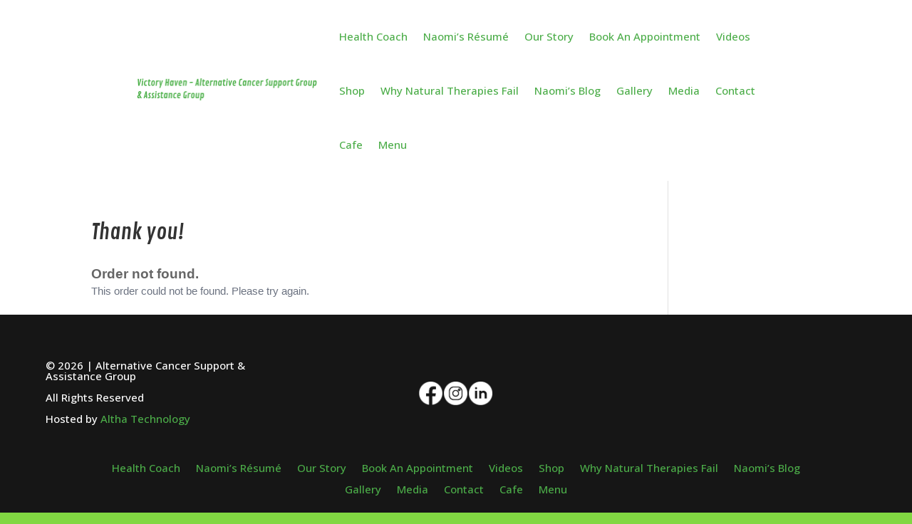

--- FILE ---
content_type: text/html; charset=UTF-8
request_url: https://usertrack.althatech.com/server/tracker/createClient.php
body_size: -101
content:
{"clientID":"2833992","clientPageID":"4230962"}

--- FILE ---
content_type: text/css
request_url: https://victoryhaven.org/wp-content/et-cache/global/et-divi-customizer-global.min.css?ver=1765802962
body_size: 7133
content:
body,.et_pb_column_1_2 .et_quote_content blockquote cite,.et_pb_column_1_2 .et_link_content a.et_link_main_url,.et_pb_column_1_3 .et_quote_content blockquote cite,.et_pb_column_3_8 .et_quote_content blockquote cite,.et_pb_column_1_4 .et_quote_content blockquote cite,.et_pb_blog_grid .et_quote_content blockquote cite,.et_pb_column_1_3 .et_link_content a.et_link_main_url,.et_pb_column_3_8 .et_link_content a.et_link_main_url,.et_pb_column_1_4 .et_link_content a.et_link_main_url,.et_pb_blog_grid .et_link_content a.et_link_main_url,body .et_pb_bg_layout_light .et_pb_post p,body .et_pb_bg_layout_dark .et_pb_post p{font-size:15px}.et_pb_slide_content,.et_pb_best_value{font-size:17px}#et_search_icon:hover,.mobile_menu_bar:before,.mobile_menu_bar:after,.et_toggle_slide_menu:after,.et-social-icon a:hover,.et_pb_sum,.et_pb_pricing li a,.et_pb_pricing_table_button,.et_overlay:before,.entry-summary p.price ins,.et_pb_member_social_links a:hover,.et_pb_widget li a:hover,.et_pb_filterable_portfolio .et_pb_portfolio_filters li a.active,.et_pb_filterable_portfolio .et_pb_portofolio_pagination ul li a.active,.et_pb_gallery .et_pb_gallery_pagination ul li a.active,.wp-pagenavi span.current,.wp-pagenavi a:hover,.nav-single a,.tagged_as a,.posted_in a{color:#7cda24}.et_pb_contact_submit,.et_password_protected_form .et_submit_button,.et_pb_bg_layout_light .et_pb_newsletter_button,.comment-reply-link,.form-submit .et_pb_button,.et_pb_bg_layout_light .et_pb_promo_button,.et_pb_bg_layout_light .et_pb_more_button,.et_pb_contact p input[type="checkbox"]:checked+label i:before,.et_pb_bg_layout_light.et_pb_module.et_pb_button{color:#7cda24}.footer-widget h4{color:#7cda24}.et-search-form,.nav li ul,.et_mobile_menu,.footer-widget li:before,.et_pb_pricing li:before,blockquote{border-color:#7cda24}.et_pb_counter_amount,.et_pb_featured_table .et_pb_pricing_heading,.et_quote_content,.et_link_content,.et_audio_content,.et_pb_post_slider.et_pb_bg_layout_dark,.et_slide_in_menu_container,.et_pb_contact p input[type="radio"]:checked+label i:before{background-color:#7cda24}a{color:#4cad49}.et_secondary_nav_enabled #page-container #top-header{background-color:#7cda24!important}#et-secondary-nav li ul{background-color:#7cda24}.et_header_style_centered .mobile_nav .select_page,.et_header_style_split .mobile_nav .select_page,.et_nav_text_color_light #top-menu>li>a,.et_nav_text_color_dark #top-menu>li>a,#top-menu a,.et_mobile_menu li a,.et_nav_text_color_light .et_mobile_menu li a,.et_nav_text_color_dark .et_mobile_menu li a,#et_search_icon:before,.et_search_form_container input,span.et_close_search_field:after,#et-top-navigation .et-cart-info{color:rgba(124,218,36,0.6)}.et_search_form_container input::-moz-placeholder{color:rgba(124,218,36,0.6)}.et_search_form_container input::-webkit-input-placeholder{color:rgba(124,218,36,0.6)}.et_search_form_container input:-ms-input-placeholder{color:rgba(124,218,36,0.6)}#top-menu li a{font-size:16px}body.et_vertical_nav .container.et_search_form_container .et-search-form input{font-size:16px!important}#top-menu li.current-menu-ancestor>a,#top-menu li.current-menu-item>a,#top-menu li.current_page_item>a{color:#000000}#main-footer .footer-widget h4,#main-footer .widget_block h1,#main-footer .widget_block h2,#main-footer .widget_block h3,#main-footer .widget_block h4,#main-footer .widget_block h5,#main-footer .widget_block h6{color:#7cda24}.footer-widget li:before{border-color:#7cda24}#footer-widgets .footer-widget li:before{top:9.75px}body .et_pb_button{background-color:#4cad49;border-width:0px!important;font-weight:bold;font-style:normal;text-transform:none;text-decoration:none;}body.et_pb_button_helper_class .et_pb_button,body.et_pb_button_helper_class .et_pb_module.et_pb_button{color:#161616}body .et_pb_bg_layout_light.et_pb_button:hover,body .et_pb_bg_layout_light .et_pb_button:hover,body .et_pb_button:hover{color:#161616!important;background-color:#7cda24}@media only screen and (min-width:981px){.et_header_style_centered.et_hide_primary_logo #main-header:not(.et-fixed-header) .logo_container,.et_header_style_centered.et_hide_fixed_logo #main-header.et-fixed-header .logo_container{height:11.88px}.et_fixed_nav #page-container .et-fixed-header#top-header{background-color:#56db29!important}.et_fixed_nav #page-container .et-fixed-header#top-header #et-secondary-nav li ul{background-color:#56db29}.et-fixed-header#main-header,.et-fixed-header#main-header .nav li ul,.et-fixed-header .et-search-form{background-color:#7cda24}.et-fixed-header #top-menu a,.et-fixed-header #et_search_icon:before,.et-fixed-header #et_top_search .et-search-form input,.et-fixed-header .et_search_form_container input,.et-fixed-header .et_close_search_field:after,.et-fixed-header #et-top-navigation .et-cart-info{color:rgba(124,218,36,0.6)!important}.et-fixed-header .et_search_form_container input::-moz-placeholder{color:rgba(124,218,36,0.6)!important}.et-fixed-header .et_search_form_container input::-webkit-input-placeholder{color:rgba(124,218,36,0.6)!important}.et-fixed-header .et_search_form_container input:-ms-input-placeholder{color:rgba(124,218,36,0.6)!important}.et-fixed-header #top-menu li.current-menu-ancestor>a,.et-fixed-header #top-menu li.current-menu-item>a,.et-fixed-header #top-menu li.current_page_item>a{color:#48ff30!important}}@media only screen and (min-width:1350px){.et_pb_row{padding:27px 0}.et_pb_section{padding:54px 0}.single.et_pb_pagebuilder_layout.et_full_width_page .et_post_meta_wrapper{padding-top:81px}.et_pb_fullwidth_section{padding:0}}	h1,h2,h3,h4,h5,h6{font-family:'Contrail One',display}body,input,textarea,select{font-family:'Open Sans',Helvetica,Arial,Lucida,sans-serif}.surecart-checkout-bottom{padding-bottom:60px}.wp-block-surecart-checkout-form#post-910>div{border-width:1px!important;border-color:#000000!important;border-radius:15px!important}button.button.button--standard.button--primary{background-color:#32373B!important}#builder-menu .current-menu-item a::before,#builder-menu .current_page_item a::before{content:"""";position:absolute;z-index:2;left:0;right:0}#builder-menu li a:before{content:"""";position:absolute;z-index:-2;left:0;right:100%;bottom:22%;background:#161616;height:3px;-webkit-transition-property:right;transition-property:right;-webkit-transition-duration:0.3s;transition-duration:0.3s;-webkit-transition-timing-function:ease-out;transition-timing-function:ease-out}#builder-menu li a:hover{opacity:1!important}#builder-menu li a:hover:before{right:0}#builder-menu li li a:before{bottom:10%}.et_pb_equal_columns>.et_pb_column{margin-top:auto;margin-bottom:auto}#gform_1>div.gform_heading>h3{color:#4CAD49!important}.mepr-submit{background-color:white;font-size:25px;font-weight:bold;color:#4CAD49;padding:5px 20px 8px}#wp-submit{background-color:white;font-size:25px;font-weight:bold;color:#4CAD49;padding:5px 20px 8px}.tml .tml-button{background-color:#4cad49;border-width:0px!important;font-weight:bold;font-style:normal;text-transform:none;text-decoration:none;padding:15px 30px 15px 30px;font-size:20px;cursor:pointer;border-radius:5px}.tml .tml-field{width:50%;-webkit-appearance:none;padding:14px 4%!important;font-size:16px;color:#666;background-color:#fff;width:100%;font-weight:400;border-width:1;border-radius:3px}

--- FILE ---
content_type: text/css
request_url: https://victoryhaven.org/wp-content/et-cache/911/et-core-unified-tb-77-tb-112-deferred-911.min.css?ver=1766083732
body_size: 7168
content:
.et_pb_section_0_tb_header.et_pb_section{padding-top:0px;padding-bottom:0px}.et_pb_section_0_tb_header{z-index:10;box-shadow:0px 2px 18px -80px rgba(0,0,0,0.3);transition:box-shadow 300ms ease 0ms}.et_pb_sticky.et_pb_section_0_tb_header{box-shadow:0px 2px 18px -1px rgba(0,0,0,0.3)}.et_pb_row_0_tb_header.et_pb_row{padding-top:13px!important;padding-bottom:13px!important;padding-top:13px;padding-bottom:13px}.et_pb_row_0_tb_header,body #page-container .et-db #et-boc .et-l .et_pb_row_0_tb_header.et_pb_row,body.et_pb_pagebuilder_layout.single #page-container #et-boc .et-l .et_pb_row_0_tb_header.et_pb_row,body.et_pb_pagebuilder_layout.single.et_full_width_page #page-container #et-boc .et-l .et_pb_row_0_tb_header.et_pb_row{width:70%;max-width:100%}.et_pb_menu_0_tb_header.et_pb_menu ul li a{font-size:15px;color:#4CAD49!important}.et_pb_menu_0_tb_header.et_pb_menu{background-color:#ffffff}.et_pb_menu_0_tb_header{width:100%}.et_pb_menu_0_tb_header.et_pb_menu ul li.current-menu-item a{color:#161616!important}.et_pb_menu_0_tb_header.et_pb_menu .nav li ul,.et_pb_menu_0_tb_header.et_pb_menu .et_mobile_menu,.et_pb_menu_0_tb_header.et_pb_menu .et_mobile_menu ul{background-color:#ffffff!important}.et_pb_menu_0_tb_header .et_pb_menu__logo-wrap .et_pb_menu__logo img{width:auto}.et_pb_menu_0_tb_header .et_pb_menu_inner_container>.et_pb_menu__logo-wrap,.et_pb_menu_0_tb_header .et_pb_menu__logo-slot{width:auto;max-width:63%}.et_pb_menu_0_tb_header .et_pb_menu_inner_container>.et_pb_menu__logo-wrap .et_pb_menu__logo img,.et_pb_menu_0_tb_header .et_pb_menu__logo-slot .et_pb_menu__logo-wrap img{height:auto;max-height:76px}.et_pb_menu_0_tb_header .mobile_nav .mobile_menu_bar:before,.et_pb_menu_0_tb_header .et_pb_menu__icon.et_pb_menu__search-button,.et_pb_menu_0_tb_header .et_pb_menu__icon.et_pb_menu__close-search-button,.et_pb_menu_0_tb_header .et_pb_menu__icon.et_pb_menu__cart-button{color:#7cda24}.et_pb_menu_0_tb_header.et_pb_module{margin-left:auto!important;margin-right:auto!important}.et_pb_section_0_tb_footer.et_pb_section,.et_pb_menu_0_tb_footer.et_pb_menu .nav li ul,.et_pb_menu_0_tb_footer.et_pb_menu .et_mobile_menu,.et_pb_menu_0_tb_footer.et_pb_menu .et_mobile_menu ul{background-color:#161616!important}.et_pb_row_0_tb_footer.et_pb_row{padding-top:13px!important;padding-top:13px}.et_pb_row_0_tb_footer,body #page-container .et-db #et-boc .et-l .et_pb_row_0_tb_footer.et_pb_row,body.et_pb_pagebuilder_layout.single #page-container #et-boc .et-l .et_pb_row_0_tb_footer.et_pb_row,body.et_pb_pagebuilder_layout.single.et_full_width_page #page-container #et-boc .et-l .et_pb_row_0_tb_footer.et_pb_row{width:90%;max-width:100%}.et_pb_text_0_tb_footer.et_pb_text,.et_pb_menu_0_tb_footer.et_pb_menu ul li.current-menu-item a{color:#FFFFFF!important}.et_pb_text_0_tb_footer{line-height:1em;line-height:1em}.et_pb_text_1_tb_footer{font-size:1px;padding-top:29px!important}.et_pb_text_1_tb_footer h1{font-size:5px}.et_pb_row_1_tb_footer.et_pb_row{padding-top:0px!important;padding-top:0px}.et_pb_menu_0_tb_footer.et_pb_menu ul li a{font-size:15px;color:#4CAD49!important}.et_pb_menu_0_tb_footer.et_pb_menu{background-color:#161616}.et_pb_menu_0_tb_footer{padding-top:20px;width:100%}.et_pb_menu_0_tb_footer .et_pb_menu__logo-wrap .et_pb_menu__logo img{width:auto}.et_pb_menu_0_tb_footer .et_pb_menu_inner_container>.et_pb_menu__logo-wrap,.et_pb_menu_0_tb_footer .et_pb_menu__logo-slot{width:auto;max-width:63%}.et_pb_menu_0_tb_footer .et_pb_menu_inner_container>.et_pb_menu__logo-wrap .et_pb_menu__logo img,.et_pb_menu_0_tb_footer .et_pb_menu__logo-slot .et_pb_menu__logo-wrap img{height:auto;max-height:76px}.et_pb_menu_0_tb_footer .mobile_nav .mobile_menu_bar:before,.et_pb_menu_0_tb_footer .et_pb_menu__icon.et_pb_menu__search-button,.et_pb_menu_0_tb_footer .et_pb_menu__icon.et_pb_menu__close-search-button,.et_pb_menu_0_tb_footer .et_pb_menu__icon.et_pb_menu__cart-button{color:#7cda24}.et_pb_menu_0_tb_footer.et_pb_module{margin-left:auto!important;margin-right:auto!important}.et_pb_section_2.et_pb_section{padding-top:0px;padding-bottom:0px}.et_pb_section_2{z-index:10;box-shadow:0px 2px 18px -80px rgba(0,0,0,0.3);transition:box-shadow 300ms ease 0ms}.et_pb_sticky.et_pb_section_2{box-shadow:0px 2px 18px -1px rgba(0,0,0,0.3)}.et_pb_row_3.et_pb_row{padding-top:13px!important;padding-bottom:13px!important;padding-top:13px;padding-bottom:13px}.et_pb_row_3,body #page-container .et-db #et-boc .et-l .et_pb_row_3.et_pb_row,body.et_pb_pagebuilder_layout.single #page-container #et-boc .et-l .et_pb_row_3.et_pb_row,body.et_pb_pagebuilder_layout.single.et_full_width_page #page-container #et-boc .et-l .et_pb_row_3.et_pb_row{width:70%;max-width:100%}.et_pb_menu_2.et_pb_menu ul li a,.et_pb_menu_3.et_pb_menu ul li a{font-size:15px;color:#4CAD49!important}.et_pb_menu_2.et_pb_menu{background-color:#ffffff}.et_pb_menu_2{width:100%}.et_pb_menu_2.et_pb_menu ul li.current-menu-item a{color:#161616!important}.et_pb_menu_2.et_pb_menu .nav li ul,.et_pb_menu_2.et_pb_menu .et_mobile_menu,.et_pb_menu_2.et_pb_menu .et_mobile_menu ul{background-color:#ffffff!important}.et_pb_menu_2 .et_pb_menu__logo-wrap .et_pb_menu__logo img,.et_pb_menu_3 .et_pb_menu__logo-wrap .et_pb_menu__logo img{width:auto}.et_pb_menu_2 .et_pb_menu_inner_container>.et_pb_menu__logo-wrap,.et_pb_menu_2 .et_pb_menu__logo-slot,.et_pb_menu_3 .et_pb_menu_inner_container>.et_pb_menu__logo-wrap,.et_pb_menu_3 .et_pb_menu__logo-slot{width:auto;max-width:63%}.et_pb_menu_2 .et_pb_menu_inner_container>.et_pb_menu__logo-wrap .et_pb_menu__logo img,.et_pb_menu_2 .et_pb_menu__logo-slot .et_pb_menu__logo-wrap img,.et_pb_menu_3 .et_pb_menu_inner_container>.et_pb_menu__logo-wrap .et_pb_menu__logo img,.et_pb_menu_3 .et_pb_menu__logo-slot .et_pb_menu__logo-wrap img{height:auto;max-height:76px}.et_pb_menu_2 .mobile_nav .mobile_menu_bar:before,.et_pb_menu_2 .et_pb_menu__icon.et_pb_menu__search-button,.et_pb_menu_2 .et_pb_menu__icon.et_pb_menu__close-search-button,.et_pb_menu_2 .et_pb_menu__icon.et_pb_menu__cart-button,.et_pb_menu_3 .mobile_nav .mobile_menu_bar:before,.et_pb_menu_3 .et_pb_menu__icon.et_pb_menu__search-button,.et_pb_menu_3 .et_pb_menu__icon.et_pb_menu__close-search-button,.et_pb_menu_3 .et_pb_menu__icon.et_pb_menu__cart-button{color:#7cda24}.et_pb_section_3.et_pb_section,.et_pb_menu_3.et_pb_menu .nav li ul,.et_pb_menu_3.et_pb_menu .et_mobile_menu,.et_pb_menu_3.et_pb_menu .et_mobile_menu ul{background-color:#161616!important}.et_pb_row_4.et_pb_row{padding-top:13px!important;padding-top:13px}.et_pb_row_4,body #page-container .et-db #et-boc .et-l .et_pb_row_4.et_pb_row,body.et_pb_pagebuilder_layout.single #page-container #et-boc .et-l .et_pb_row_4.et_pb_row,body.et_pb_pagebuilder_layout.single.et_full_width_page #page-container #et-boc .et-l .et_pb_row_4.et_pb_row{width:90%;max-width:100%}.et_pb_text_2.et_pb_text,.et_pb_menu_3.et_pb_menu ul li.current-menu-item a{color:#FFFFFF!important}.et_pb_text_2{line-height:1em;line-height:1em}.et_pb_text_3{font-size:1px;padding-top:29px!important}.et_pb_text_3 h1{font-size:5px}.et_pb_row_5.et_pb_row{padding-top:0px!important;padding-top:0px}.et_pb_menu_3.et_pb_menu{background-color:#161616}.et_pb_menu_3{padding-top:20px;width:100%}.et_pb_menu_2.et_pb_module,.et_pb_menu_3.et_pb_module{margin-left:auto!important;margin-right:auto!important}

--- FILE ---
content_type: application/javascript
request_url: https://victoryhaven.org/wp-content/plugins/surecart/dist/components/surecart/p-393cb717.js
body_size: 423
content:
import{a as r}from"./p-e97fde0a.js";var n=function(){var n;return{promise:new Promise((function(o){n=o})),resolve:n}},e=function(o,e,t){void 0===t&&(t=!0);var i="Function"===o.constructor.name?o.prototype:o,s=i.componentWillLoad;i.componentWillLoad=function(){var o=this,i=r(this),u=n(),a=new CustomEvent("openWormhole",{bubbles:!0,composed:!0,detail:{consumer:this,fields:e,updater:function(n,e){(n in i?i:o)[n]=e},onOpen:u}});i.dispatchEvent(a);var c=function(){if(s)return s.call(o)};return t?u.promise.then((function(){return c()})):c()}};export{e as o};

--- FILE ---
content_type: application/javascript
request_url: https://victoryhaven.org/wp-content/plugins/surecart/dist/components/surecart/p-1d027fd2.entry.js
body_size: 21912
content:
import{r as t,c as o,h as r,F as n,a}from"./p-e97fde0a.js";import{i as s}from"./p-b0d8cd6e.js";const u=':host{display:inline-block;width:auto;cursor:pointer;--primary-color:var(--sc-color-primary-text);--primary-background:var(--sc-color-primary-500)}:host([full]){display:block}::slotted(*){pointer-events:none}.button{box-sizing:border-box;z-index:10;display:inline-flex;align-items:stretch;justify-content:center;width:100%;border-style:solid;border-width:var(--sc-input-border-width);font-family:var(--sc-input-font-family);font-weight:var(--sc-font-weight-semibold);text-decoration:none;user-select:none;white-space:nowrap;vertical-align:middle;padding:0;transition:var(--sc-input-transition, var(--sc-transition-medium)) background-color, var(--sc-input-transition, var(--sc-transition-medium)) color, var(--sc-input-transition, var(--sc-transition-medium)) border, var(--sc-input-transition, var(--sc-transition-medium)) box-shadow, var(--sc-input-transition, var(--sc-transition-medium)) opacity;cursor:inherit}.button::-moz-focus-inner{border:0}.button:focus{outline:none}.button:focus-visible{box-shadow:0 0 0 var(--sc-focus-ring-width) var(--sc-focus-ring-color-primary)}.button.button--disabled{cursor:not-allowed}.button.button--disabled *{pointer-events:none}.button.button--disabled .button__label,.button.button--disabled .button__suffix,.button.button--disabled .button__prefix{opacity:0.5}.button ::slotted(.sc--icon){pointer-events:none}.button__prefix,.button__suffix{flex:0 0 auto;display:flex;align-items:center}.button__label{display:flex;align-items:center}.button__label ::slotted(sc-icon){vertical-align:-2px}.button:not(.button--text):not(.button--link){box-shadow:var(--sc-shadow-small)}.button.button--standard.button--default{background-color:var(--sc-button-default-background-color, var(--sc-color-white));border-color:var(--sc-button-default-border-color, var(--sc-color-gray-300));color:var(--sc-button-default-color, var(--sc-color-gray-600))}.button.button--standard.button--default:hover:not(.button--disabled){background-color:var(--sc-button-default-hover-background-color, var(--sc-color-white));border-color:var(--sc-button-default-focus-border-color, var(--primary-background));color:var(--primary-background)}.button.button--standard.button--default:focus:not(.button--disabled){background-color:var(--sc-button-default-focus-background-color, var(--sc-color-white));border-color:var(--sc-button-default-focus-border-color, var(--sc-color-white));color:var(--primary-background);box-shadow:0 0 0 var(--sc-focus-ring-width) var(--sc-focus-ring-color-primary)}.button.button--standard.button--default:active:not(.button--disabled){background-color:var(--sc-button-default-active-background-color, var(--sc-color-white));border-color:var(--sc-button-default-active-border-color, var(--sc-color-white));color:var(--primary-background)}.button.button--standard.button--primary{background-color:var(--primary-background);border-color:var(--primary-background);color:var(--primary-color)}.button.button--standard.button--primary:hover:not(.button--disabled){opacity:0.8}.button.button--standard.button--primary:focus:not(.button--disabled){opacity:0.8;color:var(--primary-color);border-color:var(--sc-color-white);box-shadow:0 0 0 var(--sc-focus-ring-width) var(--sc-focus-ring-color-primary)}.button.button--standard.button--primary:active:not(.button--disabled){background-color:var(--primary-background);border-color:var(--sc-color-white);color:var(--primary-color)}.button.button--standard.button--success{background-color:var(--sc-color-success-500);border-color:var(--sc-color-success-500);color:var(--sc-color-success-text)}.button.button--standard.button--success:hover:not(.button--disabled){background-color:var(--sc-color-success-400);border-color:var(--sc-color-success-400);color:var(--sc-color-success-text)}.button.button--standard.button--success:focus:not(.button--disabled){background-color:var(--sc-color-success-400);border-color:var(--sc-color-success-400);color:var(--sc-color-success-text);box-shadow:0 0 0 var(--sc-focus-ring-width) var(--sc-focus-ring-color-success)}.button.button--standard.button--success:active:not(.button--disabled){background-color:var(--sc-color-success-500);border-color:var(--sc-color-success-500);color:var(--sc-color-success-text)}.button.button--standard.button--info{background-color:var(--sc-color-info-500);border-color:var(--sc-color-info-500);color:var(--sc-color-info-text)}.button.button--standard.button--info:hover:not(.button--disabled){background-color:var(--sc-color-info-400);border-color:var(--sc-color-info-400);color:var(--sc-color-info-text)}.button.button--standard.button--info:focus:not(.button--disabled){background-color:var(--sc-color-info-400);border-color:var(--sc-color-info-400);color:var(--sc-color-info-text);box-shadow:0 0 0 var(--sc-focus-ring-width) var(--sc-focus-ring-color-info)}.button.button--standard.button--info:active:not(.button--disabled){background-color:var(--sc-color-info-500);border-color:var(--sc-color-info-500);color:var(--sc-color-info-text)}.button.button--standard.button--warning{background-color:var(--sc-color-warning-500);border-color:var(--sc-color-warning-500);color:var(--sc-color-warning-text)}.button.button--standard.button--warning:hover:not(.button--disabled){background-color:var(--sc-color-warning-400);border-color:var(--sc-color-warning-400);color:var(--sc-color-warning-text)}.button.button--standard.button--warning:focus:not(.button--disabled){background-color:var(--sc-color-warning-400);border-color:var(--sc-color-warning-400);color:var(--sc-color-warning-text);box-shadow:0 0 0 var(--sc-focus-ring-width) var(--sc-focus-ring-color-warning)}.button.button--standard.button--warning:active:not(.button--disabled){background-color:var(--sc-color-warning-500);border-color:var(--sc-color-warning-500);color:var(--sc-color-warning-text)}.button.button--standard.button--danger{background-color:var(--sc-color-danger-500);border-color:var(--sc-color-danger-500);color:var(--sc-color-danger-text)}.button.button--standard.button--danger:hover:not(.button--disabled){background-color:var(--sc-color-danger-400);border-color:var(--sc-color-danger-400);color:var(--sc-color-danger-text)}.button.button--standard.button--danger:focus:not(.button--disabled){background-color:var(--sc-color-danger-400);border-color:var(--sc-color-danger-400);color:var(--sc-color-danger-text);box-shadow:0 0 0 var(--sc-focus-ring-width) var(--sc-focus-ring-color-danger)}.button.button--standard.button--danger:active:not(.button--disabled){background-color:var(--sc-color-danger-500);border-color:var(--sc-color-danger-500);color:var(--sc-color-danger-text)}.button--outline{background:none;border:solid 1px}.button--outline.button--default{border-color:var(--sc-color-gray-300);color:var(--sc-color-gray-700)}.button--outline.button--default:hover:not(.button--disabled){border-color:var(--primary-background);background-color:var(--primary-background);color:var(--sc-color-white)}.button--outline.button--default:focus:not(.button--disabled){border-color:var(--primary-background);box-shadow:0 0 0 var(--sc-focus-ring-width) var(--primary-background)/var(--sc-focus-ring-alpha)}.button--outline.button--default:active:not(.button--disabled){opacity:0.8;color:var(--sc-color-white)}.button--outline.button--primary{border-color:var(--primary-background);color:var(--primary-background)}.button--outline.button--primary:hover:not(.button--disabled){background-color:var(--primary-background);opacity:0.8;color:var(--sc-color-white)}.button--outline.button--primary:focus:not(.button--disabled){border-color:var(--primary-background);box-shadow:0 0 0 var(--sc-focus-ring-width) var(--primary-background)/var(--sc-focus-ring-alpha)}.button--outline.button--primary:active:not(.button--disabled){border-color:var(--primary-background);background-color:var(--primary-background);opacity:0.9;color:var(--sc-color-white)}.button--outline.button--success{border-color:var(--sc-color-success-500);color:var(--sc-color-success-500)}.button--outline.button--success:hover:not(.button--disabled){background-color:var(--sc-color-success-500);color:var(--sc-color-white)}.button--outline.button--success:focus:not(.button--disabled){border-color:var(--sc-color-success-500);box-shadow:0 0 0 var(--sc-focus-ring-width) var(--sc-color-success-500)/var(--sc-focus-ring-alpha)}.button--outline.button--success:active:not(.button--disabled){border-color:var(--sc-color-success-700);background-color:var(--sc-color-success-700);color:var(--sc-color-white)}.button--outline.button--info{border-color:var(--sc-color-gray-500);color:var(--sc-color-gray-500)}.button--outline.button--info:hover:not(.button--disabled){background-color:var(--sc-color-gray-500);color:var(--sc-color-white)}.button--outline.button--info:focus:not(.button--disabled){border-color:var(--sc-color-gray-500);box-shadow:0 0 0 var(--sc-focus-ring-width) var(--sc-color-gray-500)/var(--sc-focus-ring-alpha)}.button--outline.button--info:active:not(.button--disabled){border-color:var(--sc-color-gray-700);background-color:var(--sc-color-gray-700);color:var(--sc-color-white)}.button--outline.button--warning{border-color:var(--sc-color-warning-500);color:var(--sc-color-warning-500)}.button--outline.button--warning:hover:not(.button--disabled){background-color:var(--sc-color-warning-500);color:var(--sc-color-white)}.button--outline.button--warning:focus:not(.button--disabled){border-color:var(--sc-color-warning-500);box-shadow:0 0 0 var(--sc-focus-ring-width) var(--sc-color-warning-500)/var(--sc-focus-ring-alpha)}.button--outline.button--warning:active:not(.button--disabled){border-color:var(--sc-color-warning-700);background-color:var(--sc-color-warning-700);color:var(--sc-color-white)}.button--outline.button--danger{border-color:var(--sc-color-danger-500);color:var(--sc-color-danger-500)}.button--outline.button--danger:hover:not(.button--disabled){background-color:var(--sc-color-danger-500);color:var(--sc-color-white)}.button--outline.button--danger:focus:not(.button--disabled){border-color:var(--sc-color-danger-500);box-shadow:0 0 0 var(--sc-focus-ring-width) var(--sc-color-danger-500)/var(--sc-focus-ring-alpha)}.button--outline.button--danger:active:not(.button--disabled){border-color:var(--sc-color-danger-700);background-color:var(--sc-color-danger-700);color:var(--sc-color-white)}.button--text{background-color:transparent;border-color:transparent;color:inherit}.button--text:hover:not(.button--disabled){background-color:transparent;border-color:transparent;color:var(--sc-color-gray-600)}.button--text:focus:not(.button--disabled){background-color:transparent;border-color:transparent;box-shadow:0}.button--text:active:not(.button--disabled){background-color:transparent;border-color:transparent;box-shadow:0}.button--text.button--caret.button--has-label{padding-right:var(--sc-spacing-xx-small)}.button--text.button--caret.button--has-label .button__label{padding:0 var(--sc-spacing-xx-small) !important}.button--link{background-color:transparent;border-color:transparent;box-shadow:none;color:var(--sc-button-link-color, var(--primary-background));transition:opacity var(--sc-input-transition, var(--sc-transition-medium)) ease;text-decoration:var(--sc-button-link-text-decoration, none)}.button--link.button--has-label.button--small .button__label,.button--link.button--has-label.button--medium .button__label,.button--link.button--has-label.button--large .button__label{padding:0}.button--link:hover:not(.button--disabled){background-color:transparent;border-color:transparent;opacity:0.75}.button--link:focus:not(.button--disabled){background-color:transparent;border-color:transparent}.button--link:active:not(.button--disabled){background-color:transparent;border-color:transparent}.button--link.button--has-prefix:not(.button--text).button--small,.button--link.button--has-prefix:not(.button--text).button--medium,.button--link.button--has-prefix:not(.button--text).button--large{padding-left:0}.button--link.button--has-prefix:not(.button--text).button--small .button__label,.button--link.button--has-prefix:not(.button--text).button--medium .button__label,.button--link.button--has-prefix:not(.button--text).button--large .button__label{padding-left:var(--sc-spacing-xx-small)}.button--link.button--has-suffix:not(.button--text).button--small,.button--link.button--has-suffix:not(.button--text).button--medium,.button--link.button--has-suffix:not(.button--text).button--large{padding-right:0}.button--link.button--has-suffix:not(.button--text).button--small .button__label,.button--link.button--has-suffix:not(.button--text).button--medium .button__label,.button--link.button--has-suffix:not(.button--text).button--large .button__label{padding-right:var(--sc-spacing-xx-small)}.button--small{font-size:var(--sc-button-font-size-small);height:var(--sc-input-height-small);line-height:calc(var(--sc-input-height-small) - var(--sc-input-border-width) * 2);border-radius:var(--button-border-radius, var(--sc-input-border-radius-small))}.button--medium{font-size:var(--sc-button-font-size-medium);height:var(--sc-input-height-medium);line-height:calc(var(--sc-input-height-medium) - var(--sc-input-border-width) * 2);border-radius:var(--button-border-radius, var(--sc-input-border-radius-medium))}.button--large{font-size:var(--sc-button-font-size-large);height:var(--sc-input-height-large);line-height:calc(var(--sc-input-height-large) - var(--sc-input-border-width) * 2);border-radius:var(--button-border-radius, var(--sc-input-border-radius-large))}.button--full{display:block}.button--pill.button--small{border-radius:var(--sc-input-height-small)}.button--pill.button--medium{border-radius:var(--sc-input-height-medium)}.button--pill.button--large{border-radius:var(--sc-input-height-large)}.button--circle{padding-left:0;padding-right:0}.button--circle.button--small{width:var(--sc-input-height-small);border-radius:50%}.button--circle.button--medium{width:var(--sc-input-height-medium);border-radius:50%}.button--circle.button--large{width:var(--sc-input-height-large);border-radius:50%}.button--circle .button__prefix,.button--circle .button__suffix,.button--circle .button__caret{display:none}.button--caret .button__suffix{display:none}.button--caret .button__caret{display:flex;align-items:center}.button--caret .button__caret svg{width:1em;height:1em}.button--busy{position:relative;cursor:wait}.button--busy .button__prefix,.button--busy .button__label,.button--busy .button__suffix,.button--busy .button__caret{visibility:hidden}.button--busy *{pointer-events:none}.button--loading{position:relative;cursor:wait}.button--loading .button__prefix,.button--loading .button__label,.button--loading .button__suffix,.button--loading .button__caret{visibility:hidden}sc-spinner::part(base){--indicator-color:currentColor;--spinner-size:12px;position:absolute;top:calc(50% - var(--spinner-size) + var(--spinner-size) / 4);left:calc(50% - var(--spinner-size) + var(--spinner-size) / 4)}.button ::slotted(sc-badge){position:absolute;top:0;right:0;transform:translateY(-50%) translateX(50%);pointer-events:none}.button--has-label.button--small .button__label{padding:0 var(--sc-spacing-small)}.button--has-label.button--medium .button__label{padding:0 var(--sc-spacing-medium)}.button--has-label.button--large .button__label{padding:0 var(--sc-spacing-large)}.button--has-prefix:not(.button--text).button--small{padding-left:var(--sc-spacing-x-small)}.button--has-prefix:not(.button--text).button--small .button__label{padding-left:var(--sc-spacing-x-small)}.button--has-prefix:not(.button--text).button--medium{padding-left:var(--sc-spacing-small)}.button--has-prefix:not(.button--text).button--medium .button__label{padding-left:var(--sc-spacing-small)}.button--has-prefix:not(.button--text).button--large{padding-left:var(--sc-spacing-small)}.button--has-prefix:not(.button--text).button--large .button__label{padding-left:var(--sc-spacing-small)}.button--has-suffix.button--small,.button--caret.button--small{padding-right:var(--sc-spacing-x-small)}.button--has-suffix.button--small .button__label,.button--caret.button--small .button__label{padding-right:var(--sc-spacing-x-small)}.button--has-suffix.button--medium,.button--caret.button--medium{padding-right:var(--sc-spacing-small)}.button--has-suffix.button--medium .button__label,.button--caret.button--medium .button__label{padding-right:var(--sc-spacing-small)}.button--has-suffix.button--large,.button--caret.button--large{padding-right:var(--sc-spacing-small)}.button--has-suffix.button--large .button__label,.button--caret.button--large .button__label{padding-right:var(--sc-spacing-small)}:host(.sc-button-group__button--first) .button{border-top-right-radius:0;border-bottom-right-radius:0}:host(.sc-button-group__button--inner) .button{border-radius:0}:host(.sc-button-group__button--last) .button{border-top-left-radius:0;border-bottom-left-radius:0}:host(.sc-button-group__button:not(.sc-button-group__button--first)){margin-left:calc(-1 * var(--sc-input-border-width))}:host(.sc-button-group__button:not(.sc-button-group__button--focus,.sc-button-group__button--first,[type=default]):not(:hover,:active,:focus)) .button:after{content:"";position:absolute;top:0;left:0;bottom:0;border-left:solid 1px rgba(255, 255, 255, 0.2666666667);mix-blend-mode:lighten}:host(.sc-button-group__button--hover){z-index:1}:host(.sc-button-group__button--focus){z-index:2}@keyframes busy-animation{0%{background-position:200px 0}}.button--is-rtl.button--has-prefix.button--small,.button--is-rtl.button--has-prefix.button--medium,.button--is-rtl.button--has-prefix.button--large{padding-left:0}.button--is-rtl.button--has-prefix.button--small .button__label,.button--is-rtl.button--has-prefix.button--medium .button__label,.button--is-rtl.button--has-prefix.button--large .button__label{padding-left:0;padding-right:var(--sc-spacing-xx-small)}.button--is-rtl.button--has-suffix.button--small,.button--is-rtl.button--has-suffix.button--medium,.button--is-rtl.button--has-suffix.button--large{padding-right:0}.button--is-rtl.button--has-suffix.button--small .button__label,.button--is-rtl.button--has-suffix.button--medium .button__label,.button--is-rtl.button--has-suffix.button--large .button__label{padding-right:0;padding-left:var(--sc-spacing-xx-small)}';const c=u;const b=class{constructor(r){t(this,r);this.scBlur=o(this,"scBlur",7);this.scFocus=o(this,"scFocus",7);this.hasFocus=false;this.hasLabel=false;this.hasPrefix=false;this.hasSuffix=false;this.type="default";this.size="medium";this.caret=false;this.full=false;this.disabled=false;this.loading=false;this.outline=false;this.busy=false;this.pill=false;this.circle=false;this.submit=false;this.name=undefined;this.value=undefined;this.href=undefined;this.target=undefined;this.download=undefined;this.autofocus=undefined}componentWillLoad(){this.handleSlotChange()}click(){this.button.click()}focus(t){this.button.focus(t)}blur(){this.button.blur()}handleSlotChange(){this.hasLabel=!!this.button.children;this.hasPrefix=!!this.button.querySelector('[slot="prefix"]');this.hasSuffix=!!this.button.querySelector('[slot="suffix"]')}handleBlur(){this.hasFocus=false;this.scBlur.emit()}handleFocus(){this.hasFocus=true;this.scFocus.emit()}handleClick(t){if(this.disabled||this.loading||this.busy){t.preventDefault();t.stopPropagation()}if(this.submit){this.submitForm()}}submitForm(){var t,o;const r=((o=(t=this.button.closest("sc-form"))===null||t===void 0?void 0:t.shadowRoot)===null||o===void 0?void 0:o.querySelector("form"))||this.button.closest("form");const n=document.createElement("button");if(r){n.type="submit";n.style.position="absolute";n.style.width="0";n.style.height="0";n.style.clip="rect(0 0 0 0)";n.style.clipPath="inset(50%)";n.style.overflow="hidden";n.style.whiteSpace="nowrap";r.append(n);n.click();n.remove()}}render(){const t=this.href?"a":"button";const o=r(n,{key:"3dff336ddb1ab3456be4ececb064808939679ae3"},r("span",{key:"a194e2e3c4eebf1af74961fcb963e1ca94985bc2",part:"prefix",class:"button__prefix"},r("slot",{key:"f5a9525c8441b75c2780e8339eb89db595ec4e78",onSlotchange:()=>this.handleSlotChange(),name:"prefix"})),r("span",{key:"7f300f4019f8adf77ff8d2dacdca20936437e734",part:"label",class:"button__label"},r("slot",{key:"dc18545ef6d38af60c5be0660f32570e41264abd",onSlotchange:()=>this.handleSlotChange()})),r("span",{key:"6ad5974680027d604554cb2275d213a9ad0f8bc7",part:"suffix",class:"button__suffix"},r("slot",{key:"c7e35b5caa622cbd8b385a98da257bebdf5d7b01",onSlotchange:()=>this.handleSlotChange(),name:"suffix"})),this.caret?r("span",{part:"caret",class:"button__caret"},r("svg",{viewBox:"0 0 24 24",fill:"none",stroke:"currentColor","stroke-width":"2","stroke-linecap":"round","stroke-linejoin":"round"},r("polyline",{points:"6 9 12 15 18 9"}))):"",this.loading||this.busy?r("sc-spinner",{exportparts:"base:spinner"}):"");return r(t,{key:"94910eef29a9e3bfc29e1c10b58d6345c4a7ce13",part:"base",class:{button:true,[`button--${this.type}`]:!!this.type,[`button--${this.size}`]:true,"button--caret":this.caret,"button--circle":this.circle,"button--disabled":this.disabled,"button--focused":this.hasFocus,"button--loading":this.loading,"button--busy":this.busy,"button--pill":this.pill,"button--standard":!this.outline,"button--outline":this.outline,"button--has-label":this.hasLabel,"button--has-prefix":this.hasPrefix,"button--has-suffix":this.hasSuffix,"button--is-rtl":s()},href:this.href,target:this.target,download:this.download,autoFocus:this.autofocus,rel:this.target?"noreferrer noopener":undefined,role:"button","aria-disabled":this.disabled?"true":"false","aria-busy":this.busy||this.loading?"true":"false",tabindex:this.disabled?"-1":"0",disabled:this.disabled||this.busy,type:this.submit?"submit":"button",name:this.name,value:this.value,onBlur:()=>this.handleBlur(),onFocus:()=>this.handleFocus(),onClick:t=>this.handleClick(t)},o)}get button(){return a(this)}};b.style=c;export{b as sc_button};
//# sourceMappingURL=p-1d027fd2.entry.js.map

--- FILE ---
content_type: application/javascript
request_url: https://victoryhaven.org/wp-content/plugins/divi-overlays/assets/js/custom.js?ver=6.9
body_size: 15355
content:
function togglePlayableTags(e,t){var a=jQuery,o=a(e+".overlay");e||(e=""),t||(t=1),setTimeout(function(){o.find("iframe").not('[id^="gform"], .frm-g-recaptcha').each(function(){var e=a(this),t=e.attr("src");if(void 0!==t&&""!==t){if(-1===t.indexOf("google.com/")){var o=e.prop("outerHTML"),i=o.match(/src=[\'"]?((?:(?!\/>|>|"|\'|\s).)+)"/)[0];i=i.replace("src","data-src"),o=o.replace(/src=".*?"/i,'src="about:blank" data-src=""'),'data-src="about:blank"'!=i&&(o=o.replace('data-src=""',i)),a(o).insertAfter(e),e.remove()}}})},t),o.find("video").each(function(){a(this).get(0).pause()}),o.find("audio").each(function(){this.pause(),this.currentTime=0})}function DovisInt(e){var t;return!isNaN(e)&&(0|(t=parseFloat(e)))===t}!function(e){XMLHttpRequest.prototype._original_send=XMLHttpRequest.prototype.send;XMLHttpRequest.prototype.send=function(e){try{if(null!==e){var t=e.indexOf("action=et_pb_submit_subscribe_form"),a=document.querySelectorAll(".overlay.open");if(-1!==t&&a.length>0){var o=[];e.split("&").forEach(function(e){var t=e.split("="),a=decodeURIComponent(t[0]),i=decodeURIComponent(t[1]),n="et_custom_fields[et_pb_signup_divioverlayid]";a!=n&&"et_post_id"!=a&&o.push(e),a==n&&o.push("et_post_id="+i)}),e=o.join("&")}}this._original_send(e)}catch(t){this._original_send(e)}}}(),jQuery(function(e){"use strict";var t="divi-overlays-styles";if(e('<style id="'+t+'"></style>').appendTo("head"),e("div.overlay-container").length){var a=e("#sidebar-overlay .overlay iframe");function o(){const t=e(window).height();var a=e(".overlay.open");a.removeAttr("style"),t>=a.height()&&e(".overlay.open").height(t+"px")}if(setTimeout(function(){a.each(function(){var t=this.height;""==t&&(t=e(this).height());var a=this.width;""==a&&(a=e(this).width());var o=(t=parseInt(t))/(a=parseInt(a));e(this).attr("data-ratio",o).removeAttr("width").removeAttr("height");var i=e(this).parent().width();e(this).width(i).height(i*o)})},200),e(window).on("resize orientationchange",function(){o(),a.each(function(){var t=e(this).parent().width();e(this).width(t).height(t*e(this).data("ratio"))})}),!e("#cloned-et-builder-module-design-cached-inline-styles").length){var i,n=e('style[id^="et-builder-module-design"]'),r=e('style[id*="cached-inline-styles"]'),l=n.html(),s=r.html();void 0!==l&&(l=(l=l.replace(/\#page-container/g," ")).replace(/\.et_pb_extra_column_main/g," ")),void 0!==s&&(s=(s=s.replace(/\#page-container/g," ")).replace(/\.et_pb_extra_column_main/g," ")),i=l+" "+s,h(),""!==i&&e(r).after('<style id="cloned-et-builder-module-design-cached-inline-styles">'+i+"</style>")}e(document).keyup(function(e){27==e.keyCode&&x()}),e(window).load(function(){if(window.location.hash){var e=window.location.hash.substring(1);if(-1!==e.indexOf("overlay")){var t=e.split("-");if(t.length>1)w(t[1])}}});var d=e("body"),c=e("html,body"),v=e("#page-container"),p=e("#sidebar-overlay"),u=e("div.overlay-container");const I={attributes:!1,childList:!0,subtree:!0},O=new MutationObserver(function(e,t){for(let t of e)"childList"===t.type&&o()});function f(a,i){var n="#overlay-"+a,r="#overlay-"+a,l=e("body").find(r),s=(l.attr("id"),l.data("preventscroll")),u=(l.data("displayonceperload"),l.attr("data-preventopen"),0!=l.attr("data-contentloaded")),f="divioverlay"+a,g=l.data("cookie");if(!(function(e){for(var t=e+"=",a=document.cookie.split(";"),o=0;o<a.length;o++){for(var i=a[o];" "==i.charAt(0);)i=i.substring(1,i.length);if(0==i.indexOf(t))return i.substring(t.length,i.length)}return null}(f)&&0!=g||l.hasClass("divi-overlay-opening")||l.hasClass("divi-overlay-closing"))){if(l.hasClass("overlay-cornershape"))var y=Snap(r+" svg").select("path"),m={from:l.attr("data-pathfrom"),to:l.attr("data-pathto")};if(l.hasClass("overlay-boxes"))var b=[].slice.call(document.querySelector(r).querySelectorAll("svg > path")),w=b.length;if(l.hasClass("overlay-genie"))var x=Snap(document.querySelector(r).querySelector("svg")).select("path"),z=document.querySelector(r).getAttribute("data-steps").split(";"),L=z.length;if(l.hasClass("overlay-boxes")){var R=0;!function(e){for(var t,a,o=e.length;0!==o;)a=Math.floor(Math.random()*o),t=e[o-=1],e[o]=e[a],e[a]=t}(b)}e(".dov_dv_section").addClass("et_pb_section").removeClass("dov_dv_section");var A=l.find(".et_pb_newsletter_form form .et_pb_newsletter_fields");if(A.length)A.find("et_pb_signup_divioverlayid").length<1&&e("<input>").attr({type:"text",name:"et_pb_signup_divioverlayid",class:"et_pb_signup_divioverlayid et_pb_signup_custom_field","data-original_id":"et_pb_signup_divioverlayid",value:a}).appendTo(A);o();var S=document.querySelector(n+" .entry-content");if(l.hasClass("open")){if(O.disconnect(),g>0&&k(f,"true",g),l.removeClass("open"),l.addClass("divi-overlay-closing"),(l.hasClass("overlay-hugeinc")||l.hasClass("overlay-corner")||l.hasClass("overlay-scale"))&&l.css("opacity",0),l.hasClass("overlay-contentpush")&&(v.removeClass("overlay-contentpush-open"),setTimeout(function(){v.removeClass("pagecontainer-push"),c.removeClass("divioverlay-contentpush")},1e3)),l.hasClass("overlay-contentscale")&&(v.removeClass("overlay-contentscale-open"),setTimeout(function(){v.removeClass("pagecontainer-scale")},1e3)),l.hasClass("overlay-cornershape")){l.removeClass("overlay-nobg");var q=function(e){l.removeClass("divi-overlay-closing")};y.animate({path:m.from},400,mina.linear,q)}else if(l.hasClass("overlay-boxes"))l.removeClass("overlay-nobg"),b.forEach(function(e,t){setTimeout(function(){++R,e.style.display="none",R===w&&l.removeClass("divi-overlay-closing")},20*t)});else if(l.hasClass("overlay-genie")){l.removeClass("overlay-nobg");q=function(e){l.removeClass("divi-overlay-closing")};var j=function(e){--e<0||x.animate({path:z[e]},60,mina.linear,function(){0===e&&q(),j(e)})};j(L-1)}else{(q=function(e){l.removeClass("divi-overlay-closing")})()}s&&(d.removeClass("prevent_mainpage_scroll"),v.removeClass("prevent_mainpage_scroll_mobile"),v.removeClass("prevent_content_scroll"),c.scrollTop(e(l).attr("data-scrolltop")),e(l).attr("data-scrolltop","")),setTimeout(function(){l.removeAttr("style"),e(r+" path").removeAttr("style"),T()||(v.removeClass("dov-zIndex0"),e("#page-container .container").removeClass("dov-zIndex0"),e("#page-container #main-header").removeClass("dov-zIndex0"),e("#wpadminbar").removeClass("dov-zIndex0"),p.css("z-index","-15")),setTimeout(function(){s&&(p.removeClass("pcs_enabled"),l.removeClass("pcs_enabled"))},50),togglePlayableTags("#overlay-"+a)},500)}else e(l).hasClass("divi-overlay-closing")||(O.observe(S,I),l.addClass("divi-overlay-opening"),l.attr("data-scrolltop",C()),v.addClass("dov-zIndex0"),e("#page-container .container").addClass("dov-zIndex0"),e("#page-container #main-header").addClass("dov-zIndex0"),e("#wpadminbar").addClass("dov-zIndex0"),p.css("z-index","16777210"),setTimeout(function(){var o,f,g,C,w,T,k;if(l.addClass("open"),""!=l.attr("data-bgcolor")&&(o=n,f="background-color:"+l.attr("data-bgcolor")+" !important;",T=e("#"+t),k=T.text(),o&&void 0!==o&&(C=(g="body "+o+" { "+f+" }").replace(/[.*+?^${}()|[\]\\]/g,"\\$&"),w=new RegExp(C,"g"),k=k.replace(w,""),T.text(k),T.append(g))),l.hasClass("overlay-contentpush")&&(c.addClass("divioverlay-contentpush"),l.css("opacity",1),v.addClass("pagecontainer-push"),v.addClass("overlay-contentpush-open")),l.hasClass("overlay-contentscale")&&(v.addClass("pagecontainer-scale"),v.addClass("overlay-contentscale-open")),l.hasClass("overlay-cornershape")){l.addClass("overlay-nobg");y.animate({path:m.to},400,mina.linear,function(e){l.addClass("open")})}if(l.hasClass("overlay-boxes")&&(l.addClass("overlay-nobg"),b.forEach(function(e,t){setTimeout(function(){e.style.display="block",e.style.fill=l.attr("data-bgcolor")},30*t)})),l.hasClass("overlay-genie")){l.addClass("overlay-nobg");var I=function(t){++t>L-1||(x.animate({path:z[t]},60,mina.linear,function(){I(t)}),e(r+" .overlay-path").css({fill:l.attr("data-bgcolor")}))};I(0)}if(s&&(p.addClass("pcs_enabled"),l.addClass("pcs_enabled"),d.addClass("prevent_mainpage_scroll"),v.addClass("prevent_mainpage_scroll_mobile"),v.addClass("prevent_content_scroll")),i&&!u){var O={action:"divioverlays_getcontent",security:divioverlays_us,divioverlays_id:a,_:e.now()},R=e(n+" .entry-content"),A=e("#divioverlay-styles"),S=e("#divioverlay-links"),q="",j="",H="",B='<img class="do-loadingimg" src="'+divioverlays_loadingimg+'" alt="Loading ..." width="36" height="36">';R.html(B),jQuery.get(window.location.href,O,function(t){t&&(l.attr("data-contentloaded",1),q=e(t),j=q.filter("#divioverlay-content-ajax").html(),void 0===(H=q.filter('style[id^="et-builder-module-design"]').html())&&(H=q.filter('style[id^="et-core"]').html()),void 0!==H&&(H=H.replace(/\.et_pb_extra_column_main/g," ")),R.html(j),A.html(H),q.filter('link[id^="et-builder-googlefonts"]').attr("id","inline-styles-et-builder-googlefonts").appendTo(S),q.filter('link[id$="-cached-inline-styles"]').attr("id","inline-styles-divioverlays").appendTo(S),setTimeout(function(){h(),e(".dov_dv_section").addClass("et_pb_section").removeClass("dov_dv_section"),jQuery(document.body).trigger("post-load"),l.removeClass("divi-overlay-opening"),_(a),window.et_pb_init_modules()},200))})}else l.removeClass("divi-overlay-opening"),setTimeout(function(){_(a)},200)},200))}}function h(){e(".overlay-container #et-boc").removeAttr("id"),e(".overlay-container .entry-content").attr("id","et-boc")}function _(t){var a=e("#overlay-"+t+" .et_pb_circle_counter"),o=e("#overlay-"+t+" .et_pb_number_counter"),i=e("#overlay-"+t+" .et_pb_countdown_timer"),n=e("#overlay-"+t+" .et_pb_tabs"),r=e("#overlay-"+t+" .et_pb_map_container");e("#overlay-"+t+" .et_animated").each(function(){var t,a;t=e(this),a=["et_animated","infinite","fade","fadeTop","fadeRight","fadeBottom","fadeLeft","slide","slideTop","slideRight","slideBottom","slideLeft","bounce","bounceTop","bounceRight","bounceBottom","bounceLeft","zoom","zoomTop","zoomRight","zoomBottom","zoomLeft","flip","flipTop","flipRight","flipBottom","flipLeft","fold","foldTop","foldRight","foldBottom","foldLeft","roll","rollTop","rollRight","rollBottom","rollLeft"],t.removeClass(a.join(" ")),t.removeAttr("style")}),setTimeout(function(){e(window).trigger("resize"),window.et_fix_testimonial_inner_width(),a.length&&window.et_pb_reinit_circle_counters(a),o.length&&window.et_pb_reinit_number_counters(o),i.length&&window.et_pb_countdown_timer_init(i),n.length&&window.et_pb_tabs_init(n),window.et_reinit_waypoint_modules(),function(t){t.each(function(){et_pb_map_init(e(this))})}(r),setTimeout(function(){b("#overlay-"+t)},100)},1)}e(u).each(function(){e('[id="'+this.id+'"]:gt(0)').remove()}),e('body [id^="overlay_"]').on("click touch tap",function(){var t=e(this).attr("id").split("_")[3];z("divioverlay"+t),w(t)}),d.on("click touch tap",'[rel^="unique_overlay_"]',function(t){var a=e(this).attr("rel").split("_")[4];z("divioverlay"+a),w(a),t.preventDefault()}),d.on("click touch tap",'[class*="divioverlay-"], [class*="overlay-"]',function(t){var a=e(this).attr("class").split(" ");e(a).each(function(e,t){if(-1!==t.indexOf("overlay")){var a=t.split("-");if(a.length>1){var o=a[1];z("divioverlay"+o),w(o)}}})}),"undefined"!=typeof overlays_with_css_trigger&&e(overlays_with_css_trigger).length>0&&e.each(overlays_with_css_trigger,function(t,a){e(a).on("click touch tap",function(){z("divioverlay"+t),w(t)})}),"undefined"!=typeof overlays_with_automatic_trigger&&e(overlays_with_automatic_trigger).length>0&&e.each(overlays_with_automatic_trigger,function(t,a){var o=jQuery.parseJSON(a),i=o.at_type;if(1==o.at_onceperload&&function(t){if(!DovisInt(t))return;e("#overlay-"+t).attr("data-displayonceperload",1)}(t),"overlay-timed"==i){var n=1e3*o.at_value;0==n&&(n=1e3),setTimeout(function(){w(t)},n)}if("overlay-scroll"==i){var r,l=o.at_value;if(l.indexOf("%")||l.indexOf("px")){l.indexOf("%")&&(l=l.replace(/%/g,""),r="%"),l.indexOf("px")&&(l=l.replace(/px/g,""),r="px");var s=(l=l.split(":"))[0],d=l[1];e(window).scroll(function(a){var o,i=C(),n=e(document).height(),l=e(window).height();if("%"==r)o=i/(n-l)*100;else{if("px"!=r)return;o=i}s>0&&d>0&&(s<=o&&d>=o?T(t)||w(t):T(t)&&x(t)),s>0&&""==d&&(s<=o?T(t)||w(t):T(t)&&x(t)),""==s&&d>0&&(d>=o?T(t)||w(t):T(t)&&x(t))})}}"overlay-exit"==i&&(e.exitIntent("enable",{sensitivity:100}),e(document).bind("exitintent",function(){var a="#overlay-"+t,o=e(a).attr("data-displayonceperload"),i=e(a).attr("data-displayonceperloadpassed");T(t)||(1==o&&1!=i&&(w(t),e(a).attr("data-displayonceperloadpassed",1)),void 0===o&&w(t))}))}),e(".nav a, .mobile_nav a").each(function(t,a){var o=e(a).attr("href");if(void 0!==o&&-1!==o.indexOf("overlay")){var i=o.split("-");if(i.length>1){var n=i[1];e(this).attr("data-overlayid",n),e(this).on("click touch tap",function(){w(n=e(this).data("overlayid"))})}}}),e("a").each(function(t){var a=e(this).attr("href");if(void 0!==a){var o=a[0],i=a.indexOf("divioverlay");if("#"==o&&a.length>1&&-1!=i){var n=parseInt(a.replace("#divioverlay-",""));"number"==typeof n&&(e(this).attr("data-overlayid",n),e(this).on("click touch tap",function(t){w(n=e(this).data("overlayid")),t.preventDefault()}))}}});var g;function y(e){for(var t=!1,a=[".et_pb_toggle_title",".mejs-container *",".et_pb_contact_field input",".et_pb_contact_field textarea",".et_pb_contact_field_checkbox *",".et_pb_contact_field_radio *",".et_pb_contact_captcha",".et_pb_tabs_controls a"],o=0;o<a.length;o++)if(e.is(a[o])){t=!0;break}return t}function m(){g&&(g.parent().hasClass("et_pb_tab_active")||g.first("a").trigger("click")),setTimeout(m,150)}function b(t){"undefined"!=typeof et_link_options_data&&0<et_link_options_data.length&&e.each(et_link_options_data,function(t,a){if(a.class&&a.url&&a.target){var o=e("."+a.class);o.on("click",function(t){if(t.target!==t.currentTarget&&!y(e(t.target))||t.target===t.currentTarget){if(t.stopPropagation(),"_blank"===a.target)return void window.open(a.url);var o=a.url;o&&"#"===o[0]&&e(o).length?(et_pb_smooth_scroll(e(o),void 0,800),history.pushState(null,"",o)):window.location=o}}),o.on("click","a, button",function(t){y(e(this))||t.stopPropagation()})}}),"undefined"!=typeof diviTabsToggleHover&&!0===diviTabsToggleHover&&(m(),function(t){void 0===t&&(t="");e(t+'.et_pb_tabs .et_pb_tabs_controls > [class^="et_pb_tab_"]').on("mouseenter",function(t){g=!e(this).hasClass("et_pb_tab_active")&&e(this)})}(t),function(t){void 0===t&&(t="");e(t+".et_pb_toggle").on("mouseenter",function(t){e(this).children(".et_pb_toggle_title").trigger("click")})}(t))}function C(){if("undefined"!=typeof pageYOffset)return pageYOffset;var e=document.body,t=document.documentElement;return(t=t.clientHeight?t:e).scrollTop}function w(t){if(DovisInt(t)){var a=e("#overlay-"+t),o=a.data("enableajax");e("#divi-overlay-container-"+t).length&&(o||a.find("iframe").each(function(){var t=e(this).data("src");e(this).attr("src",t)}),f(t,o))}}function x(e){var t=p.find(".overlay-container .overlay.open:last");t.data("displayonceperload");if(t.length){if(null==e){var a=t.attr("id").split("-");e=a[a.length-1]}w(e)}}function T(t){if(t)a=e("#overlay-"+t);else var a=e(".overlay.open");return!!e(a).hasClass("open")}function k(e,t,a){var o="";if(a){var i=new Date;i.setTime(i.getTime()+24*a*60*60*1e3),o="; expires="+i.toUTCString()}document.cookie=e+"="+t+o+"; path=/"}function z(e){k(e,"",-1)}"undefined"!=typeof diviTabsToggleHoverGlobal&&!0===diviTabsToggleHoverGlobal&&b(),d.on("click touch tap",".overlay.open, .overlay-close, .overlay-close span, .close-divi-overlay",function(e){e.target===e.currentTarget&&x()})}});

--- FILE ---
content_type: application/javascript
request_url: https://usertrack.althatech.com/server/helpers/getIP.php
body_size: -103
content:
ust_myIP='18.218.26.246';

--- FILE ---
content_type: application/javascript
request_url: https://victoryhaven.org/wp-content/plugins/surecart/dist/components/surecart/p-3d31f065.entry.js
body_size: 3490
content:
import{r as i,h as t}from"./p-e97fde0a.js";import{a as e}from"./p-dd3464cd.js";import{U as o}from"./p-4ea36f1e.js";import{g as r}from"./p-d3366af3.js";import{a as s}from"./p-401e165e.js";const n=":host{display:block;max-width:800px;margin:auto}::slotted(*:not(:last-child)),sc-form form>*:not(:last-child){margin-bottom:var(--sc-form-row-spacing-large)}.order-confirmation__content{color:var(--sc-order-confirmation-color, var(--sc-color-gray-500))}.order-confirmation__content.hidden{display:none}::part(line-items){display:grid;gap:0.5em}";const a=n;const d=class{constructor(t){i(this,t);this.order=undefined;this.loading=false;this.error=undefined}componentWillLoad(){o.create(this,this.state());this.getSession()}getSessionId(){var i;if((i=this.order)===null||i===void 0?void 0:i.id)return this.order.id;return r(window.location.href,"sc_order")}async getSession(){var i;if(!this.getSessionId())return;if((i=this.order)===null||i===void 0?void 0:i.id)return;try{this.loading=true;this.order=await await e({path:s(`surecart/v1/checkouts/${this.getSessionId()}`,{expand:["line_items","line_item.price","line_item.fees","price.product","customer","customer.shipping_address","payment_intent","discount","manual_payment_method","discount.promotion","billing_address","shipping_address"],refresh_status:true,currency_conversion:false})})}catch(i){if(i===null||i===void 0?void 0:i.message){this.error=i.message}else{this.error=wp.i18n.__("Something went wrong","surecart")}}finally{this.loading=false}}state(){var i,t;const e=(i=this.order)===null||i===void 0?void 0:i.manual_payment_method;return{processor:"stripe",loading:this.loading,orderId:this.getSessionId(),order:this.order,customer:(t=this.order)===null||t===void 0?void 0:t.customer,manualPaymentTitle:e===null||e===void 0?void 0:e.name,manualPaymentInstructions:e===null||e===void 0?void 0:e.instructions}}renderOnHold(){var i,e,o;if(((i=this.order)===null||i===void 0?void 0:i.status)!=="processing")return null;if(((o=(e=this===null||this===void 0?void 0:this.order)===null||e===void 0?void 0:e.payment_intent)===null||o===void 0?void 0:o.processor_type)==="paypal"){return t("sc-alert",{type:"warning",open:true},wp.i18n.__("Paypal is taking a closer look at this payment. It’s required for some payments and normally takes up to 3 business days.","surecart"))}}renderManualInstructions(){var i;const e=(i=this.order)===null||i===void 0?void 0:i.manual_payment_method;if(!(e===null||e===void 0?void 0:e.instructions))return;return t("sc-alert",{type:"info",open:true},t("span",{slot:"title"},e===null||e===void 0?void 0:e.name),t("div",{innerHTML:e===null||e===void 0?void 0:e.instructions}))}render(){var i,e;return t(o.Provider,{key:"0ec0bf6375a8d2984afd140641ff7aa0b08d2d6b",state:this.state()},t("div",{key:"50ec95cac58659680f4c8d61125e038356fb4de3",class:{"order-confirmation":true}},t("div",{key:"d857726a6d2674249d45a90a48af954ecaf1a75d",class:{"order-confirmation__content":true,hidden:!((i=this.order)===null||i===void 0?void 0:i.id)&&!this.loading}},t("sc-order-confirm-components-validator",{key:"ebaf4a3b890961683c7d1796487b331bc66f12af",checkout:this.order},t("slot",{key:"ce3115033f66d85a3b50eea57bd77d918c36dd0e"}))),!((e=this.order)===null||e===void 0?void 0:e.id)&&!this.loading&&t("sc-heading",{key:"dd906afd44fcca32c8415fa93d78aa8be39f0454"},wp.i18n.__("Order not found.","surecart"),t("span",{key:"3f09d15923ae8b46a9accf76bd39ce99420c1313",slot:"description"},wp.i18n.__("This order could not be found. Please try again.","surecart")))))}};d.style=a;export{d as sc_order_confirmation};
//# sourceMappingURL=p-3d31f065.entry.js.map

--- FILE ---
content_type: application/javascript
request_url: https://victoryhaven.org/wp-content/plugins/surecart/dist/components/surecart/p-b0d8cd6e.js
body_size: -79
content:
function t(){return"rtl"===document.dir}export{t as i};

--- FILE ---
content_type: application/javascript
request_url: https://victoryhaven.org/wp-content/plugins/surecart/dist/components/surecart/p-9cdae3e3.entry.js
body_size: 2329
content:
import{r as e,h as t,a}from"./p-e97fde0a.js";const i=":host{display:block}.heading{font-family:var(--sc-font-sans);display:flex;flex-wrap:wrap;align-items:center;justify-content:space-between}.heading--small .heading__title{font-size:var(--sc-font-size-small);text-transform:uppercase}.heading__text{width:100%}.heading__title{font-size:var(--sc-font-size-x-large);font-weight:var(--sc-font-weight-bold);line-height:var(--sc-line-height-dense);white-space:normal}.heading__description{font-size:var(--sc-font-size-normal);line-height:var(--sc-line-height-dense);color:var(--sc-color-gray-500)}";const s=i;const n=class{constructor(t){e(this,t);this.size="medium"}render(){return t("div",{key:"46a8064b7e929b1b38e5e042825e9d6b139da8a8",part:"base",class:{heading:true,"heading--small":this.size==="small","heading--medium":this.size==="medium","heading--large":this.size==="large"}},t("div",{key:"9c0cabaa5553c59cc375a5e9e105829a61478781",class:{heading__text:true}},t("div",{key:"69b5a96d1fd1a64ad24c259f399331058b087fdc",class:"heading__title",part:"title"},t("slot",{key:"af929231f23a796359f76455fe519cdec6bac65e"})),t("div",{key:"926d4d8253193eb4aa9e5354cdd485fcbff821cf",class:"heading__description",part:"description"},t("slot",{key:"8b893b04743c8ae0c5107073914d7cd6a848587e",name:"description"}))),t("slot",{key:"5c60966952e60bf83ea1f2e5fb3a4a6f9f6e070a",name:"end"}))}get el(){return a(this)}};n.style=s;const d=class{constructor(t){e(this,t);this.checkout=undefined;this.hasManualInstructions=undefined}handleOrderChange(){var e;if((e=this.checkout)===null||e===void 0?void 0:e.manual_payment){this.addManualPaymentInstructions()}}addManualPaymentInstructions(){var e,t;if(this.hasManualInstructions)return;const a=this.el.shadowRoot.querySelector("slot").assignedElements({flatten:true}).find((e=>e.tagName==="SC-ORDER-CONFIRMATION-DETAILS"));const i=document.createElement("sc-order-manual-instructions");(t=(e=a===null||a===void 0?void 0:a.parentNode)===null||e===void 0?void 0:e.insertBefore)===null||t===void 0?void 0:t.call(e,i,a);this.hasManualInstructions=true}componentWillLoad(){this.hasManualInstructions=!!this.el.querySelector("sc-order-manual-instructions")}render(){return t("slot",{key:"dc86b9dc0945488adaca74b65a593b91712f594a"})}get el(){return a(this)}static get watchers(){return{checkout:["handleOrderChange"]}}};export{n as sc_heading,d as sc_order_confirm_components_validator};
//# sourceMappingURL=p-9cdae3e3.entry.js.map

--- FILE ---
content_type: application/javascript
request_url: https://victoryhaven.org/wp-content/plugins/surecart/dist/components/surecart/p-514e66d5.entry.js
body_size: 1968
content:
import{r as s,h as l}from"./p-e97fde0a.js";import{o as i}from"./p-393cb717.js";const e=":host{display:block}";const t=e;const n=class{constructor(l){s(this,l);this.order=undefined;this.loading=undefined}renderOrderStatus(){var s,i;if(((s=this===null||this===void 0?void 0:this.order)===null||s===void 0?void 0:s.status)==="processing"){return l("sc-tag",{type:"warning"},wp.i18n.__("On Hold","surecart"))}return l("sc-order-status-badge",{status:(i=this.order)===null||i===void 0?void 0:i.status})}render(){var s,i;if(!!this.loading){return l("sc-dashboard-module",null,l("sc-skeleton",{slot:"heading",style:{width:"120px",display:"inline-block"}}),l("sc-skeleton",{slot:"end",style:{width:"60px",display:"inline-block"}}),l("sc-card",null,l("sc-line-item",null,l("sc-skeleton",{style:{width:"50px",height:"50px","--border-radius":"0"},slot:"image"}),l("sc-skeleton",{slot:"title",style:{width:"120px",display:"inline-block"}}),l("sc-skeleton",{slot:"description",style:{width:"60px",display:"inline-block"}}),l("sc-skeleton",{style:{width:"120px",display:"inline-block"},slot:"price"}),l("sc-skeleton",{style:{width:"60px",display:"inline-block"},slot:"price-description"})),l("sc-divider",null),l("sc-line-item",null,l("sc-skeleton",{slot:"title",style:{width:"120px",display:"inline-block"}}),l("sc-skeleton",{style:{width:"120px",display:"inline-block"},slot:"price"})),l("sc-divider",null),l("sc-line-item",null,l("sc-skeleton",{slot:"title",style:{width:"120px",display:"inline-block"}}),l("sc-skeleton",{style:{width:"120px",display:"inline-block"},slot:"price"}))))}if(!((s=this.order)===null||s===void 0?void 0:s.number))return;return l("sc-dashboard-module",{class:"order"},l("span",{slot:"heading"},wp.i18n.sprintf(wp.i18n.__("Order #%s","surecart"),(i=this.order)===null||i===void 0?void 0:i.number)),l("span",{slot:"end"},this.renderOrderStatus()),l("sc-card",null,l("sc-order-confirmation-line-items",null),l("sc-order-confirmation-totals",null)))}};i(n,["order","loading"],false);n.style=t;export{n as sc_order_confirmation_details};
//# sourceMappingURL=p-514e66d5.entry.js.map